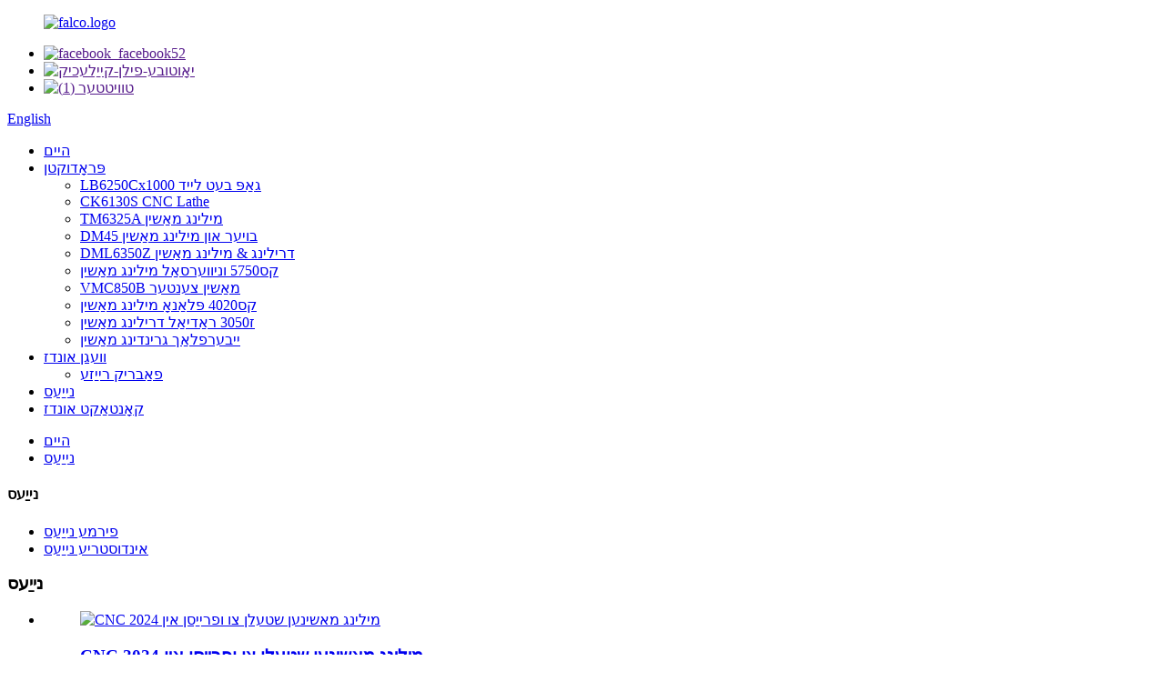

--- FILE ---
content_type: text/html
request_url: http://yi.falcomt.com/news/page/2/
body_size: 13599
content:
<!DOCTYPE html> <html dir="ltr" lang="yi"> <head> <meta charset="UTF-8"/> <!-- Google Tag Manager --> <script>(function(w,d,s,l,i){w[l]=w[l]||[];w[l].push({'gtm.start':
new Date().getTime(),event:'gtm.js'});var f=d.getElementsByTagName(s)[0],
j=d.createElement(s),dl=l!='dataLayer'?'&l='+l:'';j.async=true;j.src=
'https://www.googletagmanager.com/gtm.js?id='+i+dl;f.parentNode.insertBefore(j,f);
})(window,document,'script','dataLayer','GTM-KM3LJ2N');</script> <!-- End Google Tag Manager --> <meta http-equiv="Content-Type" content="text/html; charset=UTF-8" />    <title>- טייל 2</title> <meta name="viewport" content="width=device-width,initial-scale=1,minimum-scale=1,maximum-scale=1,user-scalable=no"> <link rel="apple-touch-icon-precomposed" href=""> <meta name="format-detection" content="telephone=no"> <meta name="apple-mobile-web-app-capable" content="yes"> <meta name="apple-mobile-web-app-status-bar-style" content="black"> <link href="//cdn.globalso.com/falcomt/style/global/style.css" rel="stylesheet" onload="this.onload=null;this.rel='stylesheet'"> <link href="//cdn.globalso.com/falcomt/style/public/public.css" rel="stylesheet" onload="this.onload=null;this.rel='stylesheet'"> <script type="text/javascript" src="//cdn.globalso.com/falcomt/style/global/js/jquery.min.js"></script>  <link rel="shortcut icon" href="https://cdn.globalso.com/falcomt/logo.png" /> <meta name="keywords" itemprop="keywords" content="קנק מילינג מאשינען, די מאַנופאַקטורינג אינדוסטריע, פאַקטיש-צייט מאָניטאָרינג" />  <link rel="canonical" href="https://www.falcomt.com/news/page/2/" /> <link href="//cdn.globalso.com/hide_search.css" rel="stylesheet"/><link href="//www.falcomt.com/style/yi.html.css" rel="stylesheet"/><link rel="alternate" hreflang="yi" href="http://yi.falcomt.com/" /></head> <body> <!-- Google Tag Manager (noscript) --> <noscript><iframe src="https://www.googletagmanager.com/ns.html?id=GTM-KM3LJ2N" height="0" width="0" style="display:none;visibility:hidden"></iframe></noscript> <!-- End Google Tag Manager (noscript) --> <div class="container"> <header class="web_head">     <div class="head_layer">       <div class="layout">                  <div class="head_top_self">             <figure class="logo"><a href="/">                                 <img src="https://cdn.globalso.com/falcomt/logo.png" alt="falco.logo">                 </a>             </figure>             <div class="head_right">                 <!-- <b id="btn-search" class="btn--search"></b>-->                <ul class="header_sns">                              <li><a target="_blank" href=""><img src="https://cdn.globalso.com/falcomt/facebook_facebook52.png" alt="facebook_facebook52"></a></li>                         <li><a target="_blank" href=""><img src="https://cdn.globalso.com/falcomt/youtube-fill-round.png" alt="יאָוטובע-פילן-קייַלעכיק"></a></li>                         <li><a target="_blank" href=""><img src="https://cdn.globalso.com/falcomt/twitter-1.png" alt="טוויטטער (1)"></a></li>                           </ul>                 <div class="change-language ensemble">   <div class="change-language-info">     <div class="change-language-title medium-title">        <div class="language-flag language-flag-en"><a href="https://www.falcomt.com/"><b class="country-flag"></b><span>English</span> </a></div>        <b class="language-icon"></b>      </div> 	<div class="change-language-cont sub-content">         <div class="empty"></div>     </div>   </div> </div> <!--theme262-->            </div>                      </div>                  <div class="nav_box">             <nav class="nav_wrap">                 <ul class="head_nav">                     <li><a href="/">היים</a></li> <li><a href="/products/">פּראָדוקטן</a> <ul class="sub-menu"> 	<li><a href="/lb6250cx1000-gap-bed-lathe/">LB6250Cx1000 גאַפּ בעט לייד</a></li> 	<li><a href="/ck6130s-cnc-lathe/">CK6130S CNC Lathe</a></li> 	<li><a href="/tm6325a-milling-machine/">TM6325A מילינג מאַשין</a></li> 	<li><a href="/dm45-drill-and-milling-machine/">DM45 בויער און מילינג מאַשין</a></li> 	<li><a href="/dml6350z-drilling-milling-machine/">DML6350Z דרילינג &amp; מילינג מאַשין</a></li> 	<li><a href="/x5750-universal-milling-machine/">קס5750 וניווערסאַל מילינג מאַשין</a></li> 	<li><a href="/vmc850b-machine-center/">VMC850B מאַשין צענטער</a></li> 	<li><a href="/x4020-plano-milling-machine/">קס4020 פּלאַנאָ מילינג מאַשין</a></li> 	<li><a href="/z3050-radial-drilling-machine/">ז3050 ראַדיאַל דרילינג מאַשין</a></li> 	<li><a href="/surface-grinding-machine/">ייבערפלאַך גרינדינג מאַשין</a></li> </ul> </li> <li><a href="/about-us/">וועגן אונדז</a> <ul class="sub-menu"> 	<li><a href="/factory-tour/">פאַבריק רייַזע</a></li> </ul> </li> <li><a href="/news/">נייַעס</a></li> <li><a href="/contact-us/">קאָנטאַקט אונדז</a></li>                 </ul>                 <div class="head_right nav_head_right">                      <b id="btn-search" class="btn--search"></b>                 </div> 	        </nav>         </div>                   		<!--<i class="head_left_bg"></i>         <i class="head_right_bg"></i>-->                 </div>     </div>       </header><div class="path_bar">     <div class="layout">       <ul>        <li> <a itemprop="breadcrumb" href="/">היים</a></li><li> <a href="#">נייַעס</a></li>       </ul>     </div>   </div> <section class="web_main page_main">   <div class="layout">     <aside class="aside">   <section class="aside-wrap">     <section class="side-widget">     <div class="side-tit-bar">       <h4 class="side-tit">נייַעס</h4>     </div>     <ul class="side-cate">       <li><a href="/news_catalog/company-news/">פירמע נייַעס</a></li> <li><a href="/news_catalog/industry-news/">אינדוסטריע נייַעס</a></li>     </ul>   </section>      </section> </aside>    <section class="main">       <div class="blog_list">         <h1 class="page_title">נייַעס</h1>         <ul>                     <li class="blog-item">             <figure class="item-wrap">                             <a class="item-img" href="/news/cnc-milling-machines-set-to-explode-in-2024/"><img class="blog-img" src="https://cdn.globalso.com/falcomt/CNC-Milling-machine.png" alt="CNC מילינג מאשינען שטעלן צו ופרייַסן אין 2024"></a>                             <figcaption class="item-info">                 <h3 class="item-title"><a href="/news/cnc-milling-machines-set-to-explode-in-2024/">CNC מילינג מאשינען שטעלן צו ופרייַסן אין 2024</a></h3>                 <time>דורך אַדמין אויף 24-01-19</time>                 <div class="item-detail">אין די מאַנופאַקטורינג אינדוסטריע, די אַנטוויקלונג פּראַספּעקס פון CNC (קאָמפּיוטער נומעריקאַל קאָנטראָל) מילינג מאשינען אין 2024 זענען זייער פּראַמאַסינג. מיט טעקנאַלאַדזשיקאַל אַדוואַנסיז און ינקריסינג פאָדערונג פֿאַר פּינטלעכקייַט ינזשעניעריע, די CNC מילינג מאַשין מאַרק איז געריכט צו וואַקסן ...</div>                 <a href="/news/cnc-milling-machines-set-to-explode-in-2024/" class="item-more">לייענען מער</a> </figcaption>             </figure>           </li>                     <li class="blog-item">             <figure class="item-wrap">                             <a class="item-img" href="/news/advances-in-milling-machine-technology-drive-global-innovation/"><img class="blog-img" src="https://cdn.globalso.com/falcomt/milling-machine.png" alt="אַדוואַנסאַז אין מילינג מאַשין טעכנאָלאָגיע פירן צו גלאבאלע כידעש"></a>                             <figcaption class="item-info">                 <h3 class="item-title"><a href="/news/advances-in-milling-machine-technology-drive-global-innovation/">אַדוואַנסאַז אין מילינג מאַשין טעכנאָלאָגיע פירן צו גלאבאלע כידעש</a></h3>                 <time>דורך אַדמין אויף 23-12-06</time>                 <div class="item-detail">די מילינג מאַשין אינדוסטריע איז יקספּיריאַנסינג אַ כוואַליע פון ​​טעקנאַלאַדזשיקאַל אַדוואַנטידזשיז אין שטוב און אין אויסלאנד, פורעמונג די צוקונפֿט פון פּינטלעכקייַט מאַשינינג און מאַנופאַקטורינג פּראַסעסאַז. ווי די פאָדערונג פֿאַר גרעסערע עפעקטיווקייַט, פּינטלעכקייַט און בייגיקייַט האלט צו וואַקסן אין פאַרשידענע ינדאַסטרי סעקטאָרס, מילינג מ ...</div>                 <a href="/news/advances-in-milling-machine-technology-drive-global-innovation/" class="item-more">לייענען מער</a> </figcaption>             </figure>           </li>                     <li class="blog-item">             <figure class="item-wrap">                             <a class="item-img" href="/news/machine-tool-manufacturing-exploring-overseas-growth-opportunities/"><img class="blog-img" src="https://cdn.globalso.com/falcomt/machine-tool-building.png" alt="מאַנופאַקטורינג מאַשין מכשירים: ויספאָרשן אָווערסעאַס גראָוט אַפּערטונאַטיז"></a>                             <figcaption class="item-info">                 <h3 class="item-title"><a href="/news/machine-tool-manufacturing-exploring-overseas-growth-opportunities/">מאַנופאַקטורינג מאַשין מכשירים: ויספאָרשן אָווערסעאַס גראָוט אַפּערטונאַטיז</a></h3>                 <time>דורך אַדמין אויף 23-12-06</time>                 <div class="item-detail">דער פאָקוס פון מאַנופאַקטורינג מאַשין מכשירים איז שיפטינג צו מעייווער - לייאַם מארקפלעצער ווי מאַניאַפאַקטשערערז זוכן צו קאַפּיטאַלייז די גראָוינג גלאבאלע פאָדערונג פֿאַר אַוואַנסירטע פּינטלעכקייַט פּלאַן ויסריכט. ווי די גלאבאלע מאַנופאַקטורינג לאַנדשאַפט יוואַלווז, פאַרשידן ינדאַסטריז ינקריסינגלי אַדאַפּט אָטאַמיישאַן אַ ...</div>                 <a href="/news/machine-tool-manufacturing-exploring-overseas-growth-opportunities/" class="item-more">לייענען מער</a> </figcaption>             </figure>           </li>                     <li class="blog-item">             <figure class="item-wrap">                             <a class="item-img" href="/news/c6240c-gap-bed-manual-lathe-unlocking-the-future-of-metal-turning/"><img class="blog-img" src="https://cdn.globalso.com/falcomt/C6240C-gap-bed-manual-lathe2.png" alt="C6240C גאַפּ בעט מאַנואַל לייד: אַנלאַקינג די צוקונפֿט פון מעטאַל טורנינג"></a>                             <figcaption class="item-info">                 <h3 class="item-title"><a href="/news/c6240c-gap-bed-manual-lathe-unlocking-the-future-of-metal-turning/">C6240C גאַפּ בעט מאַנואַל לייד: אַנלאַקינג די צוקונפֿט פון מעטאַל טורנינג</a></h3>                 <time>דורך אַדמין אויף 23-11-07</time>                 <div class="item-detail">באַקענען: די C6240C רעשוס בעט מאַנואַל לייד איז געווארן אַ שפּיל טשאַנגער אין מעטאַל טורנינג, עפן אַרויף נייַ כערייזאַנז אין פּינטלעכקייַט מאַשינינג און מאַנופאַקטורינג. מיט זיין אַוואַנסירטע פֿעיִקייטן און קייפּאַבילאַטיז, דעם מעטאַל לייד הבטחות צו רעוואַלושאַנייז די אינדוסטריע, ינקריסינג ...</div>                 <a href="/news/c6240c-gap-bed-manual-lathe-unlocking-the-future-of-metal-turning/" class="item-more">לייענען מער</a> </figcaption>             </figure>           </li>                     <li class="blog-item">             <figure class="item-wrap">                             <a class="item-img" href="/news/radial-drilling-machine-gains-momentum-as-vital-tool-in-manufacturing-industry/"><img class="blog-img" src="https://cdn.globalso.com/falcomt/radial-drilling-machine.png" alt="ראַדיאַל דרילינג מאַשין גיינז מאָמענטום ווי וויטאַל געצייַג אין מאַנופאַקטורינג אינדוסטריע"></a>                             <figcaption class="item-info">                 <h3 class="item-title"><a href="/news/radial-drilling-machine-gains-momentum-as-vital-tool-in-manufacturing-industry/">ראַדיאַל דרילינג מאַשין גיינז מאָמענטום ווי וויטאַל געצייַג אין מאַנופאַקטורינג אינדוסטריע</a></h3>                 <time>דורך אַדמין אויף 23-11-04</time>                 <div class="item-detail">אין די טאָמיד-גראָוינג וועלט פון ינדאַסטריאַל מאַנופאַקטורינג, די פּאָפּולאַריטעט פון ריידיאַל דרילינג מאשינען האלט צו שוועבן. באַוווסט פֿאַר זייער ווערסאַטילאַטי, פּינטלעכקייַט און עפעקטיווקייַט, די שטאַרק מאשינען האָבן ווערן ינדיספּענסאַבאַל מכשירים אין ינדאַסטריז ריינדזשינג פון קאַנסטראַקשאַן צו ...</div>                 <a href="/news/radial-drilling-machine-gains-momentum-as-vital-tool-in-manufacturing-industry/" class="item-more">לייענען מער</a> </figcaption>             </figure>           </li>                     <li class="blog-item">             <figure class="item-wrap">                             <a class="item-img" href="/news/policy-power-boosts-the-development-of-milling-machines/"><img class="blog-img" src="https://cdn.globalso.com/falcomt/Milling-Machine.png" alt="פּאָליטיק מאַכט בוסט די אַנטוויקלונג פון מילינג מאַשינז"></a>                             <figcaption class="item-info">                 <h3 class="item-title"><a href="/news/policy-power-boosts-the-development-of-milling-machines/">פּאָליטיק מאַכט בוסט די אַנטוויקלונג פון מילינג מאַשינז</a></h3>                 <time>דורך אַדמין אויף 23-10-27</time>                 <div class="item-detail">מילינג מאַשינז האָבן ווערן ינדיספּענסאַבאַל מכשירים אין פאַרשידן ינדאַסטריז, פאַסילאַטייטינג פּינטלעכקייַט מאַשינינג און מאַסע פּראָדוקציע. די מערקווירדיק אַנטוויקלונג פון די מאשינען איז ענג לינגקט צו די פּראַל פון דינער און פרעמד פּאַלאַסיז וואָס האָבן געשפילט אַ באַשטימענדיק ראָלע אין ...</div>                 <a href="/news/policy-power-boosts-the-development-of-milling-machines/" class="item-more">לייענען מער</a> </figcaption>             </figure>           </li>                     <li class="blog-item">             <figure class="item-wrap">                             <a class="item-img" href="/news/precision-and-efficiency-the-important-role-of-choosing-the-right-drilling-and-milling-machine/"><img class="blog-img" src="https://cdn.globalso.com/falcomt/Drilling-and-Milling-Machine.png" alt="פּינטלעכקייַט און עפיקאַסי: די וויכטיק ראָלע פון ​​טשוזינג די רעכט דרילינג און מילינג מאַשין"></a>                             <figcaption class="item-info">                 <h3 class="item-title"><a href="/news/precision-and-efficiency-the-important-role-of-choosing-the-right-drilling-and-milling-machine/">פּינטלעכקייַט און עפיקאַסי: די וויכטיק ראָלע פון ​​טשוזינג די רעכט דרילינג און מילינג מאַשין</a></h3>                 <time>דורך אַדמין אויף 23-10-21</time>                 <div class="item-detail">אין הייַנט ס קאַמפּעטיטיוו ינדאַסטרי לאַנדשאַפט, פּינטלעכקייַט און עפעקטיווקייַט זענען קריטיש. טשאָאָסינג די רעכט דרילינג און מילינג מאַשין פיעסעס אַ וויטאַל ראָלע אין באַגעגעניש די באדערפענישן. צי עס איז מאַנופאַקטורינג, קאַנסטראַקשאַן אָדער קיין אנדערע אינדוסטריע וואָס ריקווייערז מאַשינינג אַפּעריישאַנז, טשוזינג די רעכט ...</div>                 <a href="/news/precision-and-efficiency-the-important-role-of-choosing-the-right-drilling-and-milling-machine/" class="item-more">לייענען מער</a> </figcaption>             </figure>           </li>                     <li class="blog-item">             <figure class="item-wrap">                             <a class="item-img" href="/news/advanced-drilling-technology-the-future-of-variable-frequency-radial-drilling-machines/"><img class="blog-img" src="https://cdn.globalso.com/falcomt/Frequency-Conversion-radial-drilling-machine1.png" alt="אַוואַנסירטע דרילינג טעכנאָלאָגיע: די צוקונפֿט פון ריידיאַל דרילינג מאַשינז מיט וועריאַבאַל אָפטקייַט"></a>                             <figcaption class="item-info">                 <h3 class="item-title"><a href="/news/advanced-drilling-technology-the-future-of-variable-frequency-radial-drilling-machines/">אַוואַנסירטע דרילינג טעכנאָלאָגיע: די צוקונפֿט פון ריידיאַל דרילינג מאַשינז מיט וועריאַבאַל אָפטקייַט</a></h3>                 <time>דורך אַדמין אויף 23-10-09</time>                 <div class="item-detail">אין די יוואַלווינג מאַנופאַקטורינג לאַנדשאַפט, די אַנטוויקלונג פון נייַע טעקנאַלאַדזשיז העלפּס פאָר פּראָגרעס און פאַרגרעסערן פּראָודאַקטיוויטי. ריידיאַל דרילינג מאשינען מיט וועריאַבאַל אָפטקייַט זענען געריכט צו שפּילן אַ שליסל ראָלע אין דער צוקונפֿט פון דרילינג און זייער העכער פֿעיִקייטן און קייפּאַבילאַטיז ...</div>                 <a href="/news/advanced-drilling-technology-the-future-of-variable-frequency-radial-drilling-machines/" class="item-more">לייענען מער</a> </figcaption>             </figure>           </li>                     <li class="blog-item">             <figure class="item-wrap">                             <a class="item-img" href="/news/surface-grinder-a-revolution-in-precision-manufacturing/"><img class="blog-img" src="https://cdn.globalso.com/falcomt/Surface-Grinding-Machine1.png" alt="ייבערפלאַך מילכל: א רעוואלוציע אין פּרעסיסיאָן מאַנופאַקטורינג"></a>                             <figcaption class="item-info">                 <h3 class="item-title"><a href="/news/surface-grinder-a-revolution-in-precision-manufacturing/">ייבערפלאַך מילכל: א רעוואלוציע אין פּרעסיסיאָן מאַנופאַקטורינג</a></h3>                 <time>דורך אַדמין אויף 23-10-09</time>                 <div class="item-detail">פּרעסיסיאָן מאַנופאַקטורינג פיעסעס אַ וויטאַל ראָלע אין פילע ינדאַסטריז, און די אַנטוויקלונג פון ייבערפלאַך גרינדינג מאַשין איז באַשטימט צו רעוואַלושאַנייז דעם אינדוסטריע. די ייבערפלאַך גרינדינג מאַשין איז ביכולת צו צושטעלן העכער פּינטלעכקייַט און אַקיעראַסי, טשאַנגינג די פּנים פון מאַנופאַקטורינג פּר ...</div>                 <a href="/news/surface-grinder-a-revolution-in-precision-manufacturing/" class="item-more">לייענען מער</a> </figcaption>             </figure>           </li>                     <li class="blog-item">             <figure class="item-wrap">                             <a class="item-img" href="/news/high-demand-drives-growth-surface-grinding-machine-market-is-set-to-boom-2/"><img class="blog-img" src="https://cdn.globalso.com/falcomt/Surface-Grinding-Machine.png" alt="הויך פאָדערונג דרייווז וווּקס: ייבערפלאַך גרינדינג מאַשין מאַרקעט איז באַשטימט צו בום"></a>                             <figcaption class="item-info">                 <h3 class="item-title"><a href="/news/high-demand-drives-growth-surface-grinding-machine-market-is-set-to-boom-2/">הויך פאָדערונג דרייווז וווּקס: ייבערפלאַך גרינדינג מאַשין מאַרקעט איז באַשטימט צו בום</a></h3>                 <time>דורך אַדמין אויף 23-09-28</time>                 <div class="item-detail">מיט טעקנאַלאַדזשיקאַל אַדוואַנטידזשיז און רייזינג פאָדערונג פֿאַר פּינטלעכקייַט מאַשינינג אין פאַרשידן ינדאַסטריז, די ייבערפלאַך גרינדינג מאַשין מאַרק איז באַשטימט צו זיין עדות צו ימפּרעסיוו וווּקס אין די קומענדיק יאָרן. די מאשינען שפּילן אַ וויטאַל ראָלע אין דערגרייכן העכער ייבערפלאַך ענדיקן, דימענשאַנאַל אַקיעראַסי און פלאַטנאַס ...</div>                 <a href="/news/high-demand-drives-growth-surface-grinding-machine-market-is-set-to-boom-2/" class="item-more">לייענען מער</a> </figcaption>             </figure>           </li>                     <li class="blog-item">             <figure class="item-wrap">                             <a class="item-img" href="/news/unleashing-enhanced-performance-introducing-the-vmc850b-cnc-milling-machine/"><img class="blog-img" src="https://cdn.globalso.com/falcomt/VMC850B-CNC-Milling-machine1.png" alt="אַנלישינג ימפּרוווד פאָרשטעלונג: ינטראָודוסינג די VMC850B CNC Milling Machine"></a>                             <figcaption class="item-info">                 <h3 class="item-title"><a href="/news/unleashing-enhanced-performance-introducing-the-vmc850b-cnc-milling-machine/">אַנלישינג ימפּרוווד פאָרשטעלונג: ינטראָודוסינג די VMC850B CNC Milling Machine</a></h3>                 <time>דורך אַדמין אויף 23-09-25</time>                 <div class="item-detail">די VMC850B CNC מילינג מאַשין רייזאַז ינדאַסטרי סטאַנדאַרדס מיט זיין ינאַווייטיוו פּלאַן פֿעיִקייטן און רעוואַלושאַנייזיז פּינטלעכקייַט מאַשינינג. כאַרנאַסינג די מאַכט פון 3D-CAD און ענדלעך עלעמענט אַנאַליסיס, דעם קאַטינג-ברעג מאַשין געצייַג האט אַ העכסט שטרענג סטרוקטור וואָס ינשורז אַנפּאַ ...</div>                 <a href="/news/unleashing-enhanced-performance-introducing-the-vmc850b-cnc-milling-machine/" class="item-more">לייענען מער</a> </figcaption>             </figure>           </li>                     <li class="blog-item">             <figure class="item-wrap">                             <a class="item-img" href="/news/decoding-accuracy-choosing-the-perfect-milling-machine-for-your-industrial-needs/"><img class="blog-img" src="https://cdn.globalso.com/falcomt/X5750-ram-type-universal-milling-machine1.png" alt="דיקאָודינג אַקיעראַסי: טשאָאָסינג די שליימעסדיק מילינג מאַשין פֿאַר דיין ינדאַסטרי נידז"></a>                             <figcaption class="item-info">                 <h3 class="item-title"><a href="/news/decoding-accuracy-choosing-the-perfect-milling-machine-for-your-industrial-needs/">דיקאָודינג אַקיעראַסי: טשאָאָסינג די שליימעסדיק מילינג מאַשין פֿאַר דיין ינדאַסטרי נידז</a></h3>                 <time>דורך אַדמין אויף 23-09-19</time>                 <div class="item-detail">אין הייַנט ס ראַפּאַדלי יוואַלווינג מאַנופאַקטורינג אינדוסטריע, מילינג מאַשינז ווערן ינקריסינגלי וויכטיק פֿאַר פּינטלעכקייַט קאַטינג און פאָרמינג אַפּעריישאַנז. צי איר האָבן אַ קליין קראָם אָדער אַ גרויס אינדוסטריעלע פאַבריק, די ברירה פון די רעכט מילינג מאַשין מאָדעל קענען זיין באטייטיק ...</div>                 <a href="/news/decoding-accuracy-choosing-the-perfect-milling-machine-for-your-industrial-needs/" class="item-more">לייענען מער</a> </figcaption>             </figure>           </li>                   </ul>         <div class="page_bar">         <div class="pages"><a href='/news/' class='extend' title='The First Page'><<</a><a href="/news/" > &lt;פרייַערדיק</a><a href='/news/'>1</a><a href='/news/page/2/' class='current'>2</a><a href='/news/page/3/'>3</a><a href='/news/page/4/'>4</a><a href="/news/page/3/" >ווייַטער &gt;</a><a href='/news/page/4/' class='extend' title='The Last Page'>>></a> <span class='current2'>בלאַט 2 / 4</span></div>       </div>       </div>            </section>   </div> </section>   <footer class="web_footer">     <section class="foot_service">       <div class="layout">    <div class="foot_items"> 		  <nav class="foot_item foot_item_nav wow fadeInLeftA" data-wow-delay=".1s" data-wow-duration=".8s">             <div class="foot_item_hd">               <h2 class="title">אינפֿאָרמאַציע</h2>             </div>             <div class="foot_item_bd">               <ul class="foot_txt_list">               <li><a href="/">היים</a></li> <li><a href="/products/">פּראָדוקטן</a></li> <li><a href="/about-us/">וועגן אונדז</a></li> <li><a href="/contact-us/">קאָנטאַקט אונדז</a></li>               </ul>             </div>           </nav> 	     <nav class="foot_item foot_item_contac wow fadeInLeftA" data-wow-delay=".1s" data-wow-duration=".8s">             <div class="foot_item_hd">               <h2 class="title">קאָנטאַקט אונדז</h2>             </div>             <div class="foot_item_bd">               <address class="foot_contact_list">                 <ul>                   <li class="contact_item">                    <div class="contact_txt">                      <div class="item_val">  <p class="item_val">בילדינג 4, נאָ.1 גאָנגדזשיאַן מזרח ראָוד, טשאַנגזשאָו הויך-טעק זאָנע ינדוסטריאַל פּאַרק, דאַפענג דיסטריקט, יאַנטשענג סיטי, דזשיאַנגסו פּראַווינס, טשיינאַ</p></div>                   </div>                   </li>                   <li class="contact_item">                    <div class="contact_txt">                      <span class="contact_label">רופן אונדז איצט:</span>                      <div class="item_val">                                                     <p class="item_val">+86-513-81105903</p>                          </div>                   </div>                   </li>                   <li class="contact_item">                    <div class="contact_txt">                      <div class="item_val">                     <p class="item_val"><a href="mailto:sales1@falcomt.com" >Email: sales1@falcomt.com</a></p></div>                   </div>                   </li>                 </ul>               </address>             </div>           </nav> 		 <nav class="foot_item foot_item_follow wow fadeInLeftA" data-wow-delay=".1s" data-wow-duration=".8s">             <div class="foot_item_hd">               <h2 class="title">גיי יו</h2>             </div>             <div class="foot_item_bd">               <div class="company_subscribe">                 <div class="learn_more">                   <a class="button" href="javascript:">אָנפרעג איצט</a>                 </div>               </div>               <ul class="foot_sns">                              <li><a target="_blank" href=""><img src="https://cdn.globalso.com/falcomt/ia_800000034.png" alt="Facebook"></a></li>                         <li><a target="_blank" href=""><img src="https://cdn.globalso.com/falcomt/ia_800000035.png" alt="טוויטער"></a></li>                         <li><a target="_blank" href=""><img src="https://cdn.globalso.com/falcomt/ia_800000036.png" alt="פאַלקאָ מאַשינערי"></a></li>                         <li><a target="_blank" href=""><img src="https://cdn.globalso.com/falcomt/ia_800000037.png" alt="ins"></a></li>                         <li><a target="_blank" href=""><img src="https://cdn.globalso.com/falcomt/ia_800000038.png" alt="יאָוטובע"></a></li>                           </ul>             </div>                       </nav>         </div>        </div>     </section> 	 	  	      <section class="foot_bar wow fadeInUpA" data-wow-delay=".1s" data-wow-duration=".8s">       <div class="layout">         <div class="copyright">© קאַפּירייט - 2020-2022: כל הזכויות שמורות.<!--        <script type="text/javascript" src="//www.globalso.site/livechat.js"></script>-->         <a href="/featured/" class="footer_a">הייס פּראָדוקטן</a> - <a href="/sitemap.xml" class="footer_a">סיטעמאַפּ</a> - <a href="/" class="footer_a">AMP מאָביל</a> <br><a href='/portable-milling-machine/' title='Portable Milling Machine'>פּאָרטאַטיוו מילינג מאַשין</a>,  <a href='/milling-machine-vertical/' title='Milling Machine Vertical'>מילינג מאַשין ווערטיקאַל</a>,  <a href='/manual-lathe-machine/' title='Manual Lathe  Machine'>מאַנואַל לאַטהע מאַשין</a>,  <a href='/china-cnc-lathe-machine/' title='China Cnc Lathe Machine'>טשיינאַ קנק לייט מאַשין</a>,  <a href='/turret-milling-machine/' title='Turret  Milling Machine'>טערט מילינג מאַשין</a>,  <a href='/cnc-machine-milling/' title='Cnc Machine Milling'>קנק מאַשין מילינג</a>,          </div>       </div>     </section>   </footer> <aside class="scrollsidebar" id="scrollsidebar">   <div class="side_content">     <div class="side_list">       <header class="hd"><img src="//cdn.globalso.com/title_pic.png" alt="אָנליין אינפֿאָרמאַציע"/></header>       <div class="cont">         <li><a class="email" href="javascript:" onclick="showMsgPop();">שיקן בליצפּאָסט</a></li>                                       </div>                   <div class="side_title"><a  class="close_btn"><span>x</span></a></div>     </div>   </div>   <div class="show_btn"></div> </aside> <div class="inquiry-pop-bd">   <div class="inquiry-pop"> <i class="ico-close-pop" onclick="hideMsgPop();"></i>      <script type="text/javascript" src="//www.globalso.site/form.js"></script>    </div> </div> </div> <div class="web-search"> <b id="btn-search-close" class="btn--search-close"></b>   <div style=" width:100%">     <div class="head-search">       <form  action="/search.php" method="get">         <input class="search-ipt" name="s" placeholder="Start Typing..." />         <input class="search-btn" type="submit" value="" /> 		<input type="hidden" name="cat" value="490"/>         <span class="search-attr">דריקן אַרייַן צו זוכן אָדער ESC צו פאַרמאַכן</span>       </form>     </div>   </div> </div>  <script type="text/javascript" src="//cdn.globalso.com/falcomt/style/global/js/common.js"></script> <script type="text/javascript" src="//cdn.globalso.com/falcomt/style/public/public.js"></script>  <!--[if lt IE 9]> <script src="https://www.falcomt.com/style/global/js/html5.js"></script> <![endif]--> <script type="text/javascript">

if(typeof jQuery == 'undefined' || typeof jQuery.fn.on == 'undefined') {
	document.write('<script src="https://www.falcomt.com/wp-content/plugins/bb-plugin/js/jquery.js"><\/script>');
	document.write('<script src="https://www.falcomt.com/wp-content/plugins/bb-plugin/js/jquery.migrate.min.js"><\/script>');
}

</script><ul class="prisna-wp-translate-seo" id="prisna-translator-seo"><li class="language-flag language-flag-en"><a href="https://www.falcomt.com/news/page/2/" title="English" target="_blank"><b class="country-flag"></b><span>English</span></a></li><li class="language-flag language-flag-fr"><a href="http://fr.falcomt.com/news/page/2/" title="French" target="_blank"><b class="country-flag"></b><span>French</span></a></li><li class="language-flag language-flag-de"><a href="http://de.falcomt.com/news/page/2/" title="German" target="_blank"><b class="country-flag"></b><span>German</span></a></li><li class="language-flag language-flag-pt"><a href="http://pt.falcomt.com/news/page/2/" title="Portuguese" target="_blank"><b class="country-flag"></b><span>Portuguese</span></a></li><li class="language-flag language-flag-es"><a href="http://es.falcomt.com/news/page/2/" title="Spanish" target="_blank"><b class="country-flag"></b><span>Spanish</span></a></li><li class="language-flag language-flag-ru"><a href="http://ru.falcomt.com/news/page/2/" title="Russian" target="_blank"><b class="country-flag"></b><span>Russian</span></a></li><li class="language-flag language-flag-ja"><a href="http://ja.falcomt.com/news/page/2/" title="Japanese" target="_blank"><b class="country-flag"></b><span>Japanese</span></a></li><li class="language-flag language-flag-ko"><a href="http://ko.falcomt.com/news/page/2/" title="Korean" target="_blank"><b class="country-flag"></b><span>Korean</span></a></li><li class="language-flag language-flag-ar"><a href="http://ar.falcomt.com/news/page/2/" title="Arabic" target="_blank"><b class="country-flag"></b><span>Arabic</span></a></li><li class="language-flag language-flag-ga"><a href="http://ga.falcomt.com/news/page/2/" title="Irish" target="_blank"><b class="country-flag"></b><span>Irish</span></a></li><li class="language-flag language-flag-el"><a href="http://el.falcomt.com/news/page/2/" title="Greek" target="_blank"><b class="country-flag"></b><span>Greek</span></a></li><li class="language-flag language-flag-tr"><a href="http://tr.falcomt.com/news/page/2/" title="Turkish" target="_blank"><b class="country-flag"></b><span>Turkish</span></a></li><li class="language-flag language-flag-it"><a href="http://it.falcomt.com/news/page/2/" title="Italian" target="_blank"><b class="country-flag"></b><span>Italian</span></a></li><li class="language-flag language-flag-da"><a href="http://da.falcomt.com/news/page/2/" title="Danish" target="_blank"><b class="country-flag"></b><span>Danish</span></a></li><li class="language-flag language-flag-ro"><a href="http://ro.falcomt.com/news/page/2/" title="Romanian" target="_blank"><b class="country-flag"></b><span>Romanian</span></a></li><li class="language-flag language-flag-id"><a href="http://id.falcomt.com/news/page/2/" title="Indonesian" target="_blank"><b class="country-flag"></b><span>Indonesian</span></a></li><li class="language-flag language-flag-cs"><a href="http://cs.falcomt.com/news/page/2/" title="Czech" target="_blank"><b class="country-flag"></b><span>Czech</span></a></li><li class="language-flag language-flag-af"><a href="http://af.falcomt.com/news/page/2/" title="Afrikaans" target="_blank"><b class="country-flag"></b><span>Afrikaans</span></a></li><li class="language-flag language-flag-sv"><a href="http://sv.falcomt.com/news/page/2/" title="Swedish" target="_blank"><b class="country-flag"></b><span>Swedish</span></a></li><li class="language-flag language-flag-pl"><a href="http://pl.falcomt.com/news/page/2/" title="Polish" target="_blank"><b class="country-flag"></b><span>Polish</span></a></li><li class="language-flag language-flag-eu"><a href="http://eu.falcomt.com/news/page/2/" title="Basque" target="_blank"><b class="country-flag"></b><span>Basque</span></a></li><li class="language-flag language-flag-ca"><a href="http://ca.falcomt.com/news/page/2/" title="Catalan" target="_blank"><b class="country-flag"></b><span>Catalan</span></a></li><li class="language-flag language-flag-eo"><a href="http://eo.falcomt.com/news/page/2/" title="Esperanto" target="_blank"><b class="country-flag"></b><span>Esperanto</span></a></li><li class="language-flag language-flag-hi"><a href="http://hi.falcomt.com/news/page/2/" title="Hindi" target="_blank"><b class="country-flag"></b><span>Hindi</span></a></li><li class="language-flag language-flag-lo"><a href="http://lo.falcomt.com/news/page/2/" title="Lao" target="_blank"><b class="country-flag"></b><span>Lao</span></a></li><li class="language-flag language-flag-sq"><a href="http://sq.falcomt.com/news/page/2/" title="Albanian" target="_blank"><b class="country-flag"></b><span>Albanian</span></a></li><li class="language-flag language-flag-am"><a href="http://am.falcomt.com/news/page/2/" title="Amharic" target="_blank"><b class="country-flag"></b><span>Amharic</span></a></li><li class="language-flag language-flag-hy"><a href="http://hy.falcomt.com/news/page/2/" title="Armenian" target="_blank"><b class="country-flag"></b><span>Armenian</span></a></li><li class="language-flag language-flag-az"><a href="http://az.falcomt.com/news/page/2/" title="Azerbaijani" target="_blank"><b class="country-flag"></b><span>Azerbaijani</span></a></li><li class="language-flag language-flag-be"><a href="http://be.falcomt.com/news/page/2/" title="Belarusian" target="_blank"><b class="country-flag"></b><span>Belarusian</span></a></li><li class="language-flag language-flag-bn"><a href="http://bn.falcomt.com/news/page/2/" title="Bengali" target="_blank"><b class="country-flag"></b><span>Bengali</span></a></li><li class="language-flag language-flag-bs"><a href="http://bs.falcomt.com/news/page/2/" title="Bosnian" target="_blank"><b class="country-flag"></b><span>Bosnian</span></a></li><li class="language-flag language-flag-bg"><a href="http://bg.falcomt.com/news/page/2/" title="Bulgarian" target="_blank"><b class="country-flag"></b><span>Bulgarian</span></a></li><li class="language-flag language-flag-ceb"><a href="http://ceb.falcomt.com/news/page/2/" title="Cebuano" target="_blank"><b class="country-flag"></b><span>Cebuano</span></a></li><li class="language-flag language-flag-ny"><a href="http://ny.falcomt.com/news/page/2/" title="Chichewa" target="_blank"><b class="country-flag"></b><span>Chichewa</span></a></li><li class="language-flag language-flag-co"><a href="http://co.falcomt.com/news/page/2/" title="Corsican" target="_blank"><b class="country-flag"></b><span>Corsican</span></a></li><li class="language-flag language-flag-hr"><a href="http://hr.falcomt.com/news/page/2/" title="Croatian" target="_blank"><b class="country-flag"></b><span>Croatian</span></a></li><li class="language-flag language-flag-nl"><a href="http://nl.falcomt.com/news/page/2/" title="Dutch" target="_blank"><b class="country-flag"></b><span>Dutch</span></a></li><li class="language-flag language-flag-et"><a href="http://et.falcomt.com/news/page/2/" title="Estonian" target="_blank"><b class="country-flag"></b><span>Estonian</span></a></li><li class="language-flag language-flag-tl"><a href="http://tl.falcomt.com/news/page/2/" title="Filipino" target="_blank"><b class="country-flag"></b><span>Filipino</span></a></li><li class="language-flag language-flag-fi"><a href="http://fi.falcomt.com/news/page/2/" title="Finnish" target="_blank"><b class="country-flag"></b><span>Finnish</span></a></li><li class="language-flag language-flag-fy"><a href="http://fy.falcomt.com/news/page/2/" title="Frisian" target="_blank"><b class="country-flag"></b><span>Frisian</span></a></li><li class="language-flag language-flag-gl"><a href="http://gl.falcomt.com/news/page/2/" title="Galician" target="_blank"><b class="country-flag"></b><span>Galician</span></a></li><li class="language-flag language-flag-ka"><a href="http://ka.falcomt.com/news/page/2/" title="Georgian" target="_blank"><b class="country-flag"></b><span>Georgian</span></a></li><li class="language-flag language-flag-gu"><a href="http://gu.falcomt.com/news/page/2/" title="Gujarati" target="_blank"><b class="country-flag"></b><span>Gujarati</span></a></li><li class="language-flag language-flag-ht"><a href="http://ht.falcomt.com/news/page/2/" title="Haitian" target="_blank"><b class="country-flag"></b><span>Haitian</span></a></li><li class="language-flag language-flag-ha"><a href="http://ha.falcomt.com/news/page/2/" title="Hausa" target="_blank"><b class="country-flag"></b><span>Hausa</span></a></li><li class="language-flag language-flag-haw"><a href="http://haw.falcomt.com/news/page/2/" title="Hawaiian" target="_blank"><b class="country-flag"></b><span>Hawaiian</span></a></li><li class="language-flag language-flag-iw"><a href="http://iw.falcomt.com/news/page/2/" title="Hebrew" target="_blank"><b class="country-flag"></b><span>Hebrew</span></a></li><li class="language-flag language-flag-hmn"><a href="http://hmn.falcomt.com/news/page/2/" title="Hmong" target="_blank"><b class="country-flag"></b><span>Hmong</span></a></li><li class="language-flag language-flag-hu"><a href="http://hu.falcomt.com/news/page/2/" title="Hungarian" target="_blank"><b class="country-flag"></b><span>Hungarian</span></a></li><li class="language-flag language-flag-is"><a href="http://is.falcomt.com/news/page/2/" title="Icelandic" target="_blank"><b class="country-flag"></b><span>Icelandic</span></a></li><li class="language-flag language-flag-ig"><a href="http://ig.falcomt.com/news/page/2/" title="Igbo" target="_blank"><b class="country-flag"></b><span>Igbo</span></a></li><li class="language-flag language-flag-jw"><a href="http://jw.falcomt.com/news/page/2/" title="Javanese" target="_blank"><b class="country-flag"></b><span>Javanese</span></a></li><li class="language-flag language-flag-kn"><a href="http://kn.falcomt.com/news/page/2/" title="Kannada" target="_blank"><b class="country-flag"></b><span>Kannada</span></a></li><li class="language-flag language-flag-kk"><a href="http://kk.falcomt.com/news/page/2/" title="Kazakh" target="_blank"><b class="country-flag"></b><span>Kazakh</span></a></li><li class="language-flag language-flag-km"><a href="http://km.falcomt.com/news/page/2/" title="Khmer" target="_blank"><b class="country-flag"></b><span>Khmer</span></a></li><li class="language-flag language-flag-ku"><a href="http://ku.falcomt.com/news/page/2/" title="Kurdish" target="_blank"><b class="country-flag"></b><span>Kurdish</span></a></li><li class="language-flag language-flag-ky"><a href="http://ky.falcomt.com/news/page/2/" title="Kyrgyz" target="_blank"><b class="country-flag"></b><span>Kyrgyz</span></a></li><li class="language-flag language-flag-la"><a href="http://la.falcomt.com/news/page/2/" title="Latin" target="_blank"><b class="country-flag"></b><span>Latin</span></a></li><li class="language-flag language-flag-lv"><a href="http://lv.falcomt.com/news/page/2/" title="Latvian" target="_blank"><b class="country-flag"></b><span>Latvian</span></a></li><li class="language-flag language-flag-lt"><a href="http://lt.falcomt.com/news/page/2/" title="Lithuanian" target="_blank"><b class="country-flag"></b><span>Lithuanian</span></a></li><li class="language-flag language-flag-lb"><a href="http://lb.falcomt.com/news/page/2/" title="Luxembou.." target="_blank"><b class="country-flag"></b><span>Luxembou..</span></a></li><li class="language-flag language-flag-mk"><a href="http://mk.falcomt.com/news/page/2/" title="Macedonian" target="_blank"><b class="country-flag"></b><span>Macedonian</span></a></li><li class="language-flag language-flag-mg"><a href="http://mg.falcomt.com/news/page/2/" title="Malagasy" target="_blank"><b class="country-flag"></b><span>Malagasy</span></a></li><li class="language-flag language-flag-ms"><a href="http://ms.falcomt.com/news/page/2/" title="Malay" target="_blank"><b class="country-flag"></b><span>Malay</span></a></li><li class="language-flag language-flag-ml"><a href="http://ml.falcomt.com/news/page/2/" title="Malayalam" target="_blank"><b class="country-flag"></b><span>Malayalam</span></a></li><li class="language-flag language-flag-mt"><a href="http://mt.falcomt.com/news/page/2/" title="Maltese" target="_blank"><b class="country-flag"></b><span>Maltese</span></a></li><li class="language-flag language-flag-mi"><a href="http://mi.falcomt.com/news/page/2/" title="Maori" target="_blank"><b class="country-flag"></b><span>Maori</span></a></li><li class="language-flag language-flag-mr"><a href="http://mr.falcomt.com/news/page/2/" title="Marathi" target="_blank"><b class="country-flag"></b><span>Marathi</span></a></li><li class="language-flag language-flag-mn"><a href="http://mn.falcomt.com/news/page/2/" title="Mongolian" target="_blank"><b class="country-flag"></b><span>Mongolian</span></a></li><li class="language-flag language-flag-my"><a href="http://my.falcomt.com/news/page/2/" title="Burmese" target="_blank"><b class="country-flag"></b><span>Burmese</span></a></li><li class="language-flag language-flag-ne"><a href="http://ne.falcomt.com/news/page/2/" title="Nepali" target="_blank"><b class="country-flag"></b><span>Nepali</span></a></li><li class="language-flag language-flag-no"><a href="http://no.falcomt.com/news/page/2/" title="Norwegian" target="_blank"><b class="country-flag"></b><span>Norwegian</span></a></li><li class="language-flag language-flag-ps"><a href="http://ps.falcomt.com/news/page/2/" title="Pashto" target="_blank"><b class="country-flag"></b><span>Pashto</span></a></li><li class="language-flag language-flag-fa"><a href="http://fa.falcomt.com/news/page/2/" title="Persian" target="_blank"><b class="country-flag"></b><span>Persian</span></a></li><li class="language-flag language-flag-pa"><a href="http://pa.falcomt.com/news/page/2/" title="Punjabi" target="_blank"><b class="country-flag"></b><span>Punjabi</span></a></li><li class="language-flag language-flag-sr"><a href="http://sr.falcomt.com/news/page/2/" title="Serbian" target="_blank"><b class="country-flag"></b><span>Serbian</span></a></li><li class="language-flag language-flag-st"><a href="http://st.falcomt.com/news/page/2/" title="Sesotho" target="_blank"><b class="country-flag"></b><span>Sesotho</span></a></li><li class="language-flag language-flag-si"><a href="http://si.falcomt.com/news/page/2/" title="Sinhala" target="_blank"><b class="country-flag"></b><span>Sinhala</span></a></li><li class="language-flag language-flag-sk"><a href="http://sk.falcomt.com/news/page/2/" title="Slovak" target="_blank"><b class="country-flag"></b><span>Slovak</span></a></li><li class="language-flag language-flag-sl"><a href="http://sl.falcomt.com/news/page/2/" title="Slovenian" target="_blank"><b class="country-flag"></b><span>Slovenian</span></a></li><li class="language-flag language-flag-so"><a href="http://so.falcomt.com/news/page/2/" title="Somali" target="_blank"><b class="country-flag"></b><span>Somali</span></a></li><li class="language-flag language-flag-sm"><a href="http://sm.falcomt.com/news/page/2/" title="Samoan" target="_blank"><b class="country-flag"></b><span>Samoan</span></a></li><li class="language-flag language-flag-gd"><a href="http://gd.falcomt.com/news/page/2/" title="Scots Gaelic" target="_blank"><b class="country-flag"></b><span>Scots Gaelic</span></a></li><li class="language-flag language-flag-sn"><a href="http://sn.falcomt.com/news/page/2/" title="Shona" target="_blank"><b class="country-flag"></b><span>Shona</span></a></li><li class="language-flag language-flag-sd"><a href="http://sd.falcomt.com/news/page/2/" title="Sindhi" target="_blank"><b class="country-flag"></b><span>Sindhi</span></a></li><li class="language-flag language-flag-su"><a href="http://su.falcomt.com/news/page/2/" title="Sundanese" target="_blank"><b class="country-flag"></b><span>Sundanese</span></a></li><li class="language-flag language-flag-sw"><a href="http://sw.falcomt.com/news/page/2/" title="Swahili" target="_blank"><b class="country-flag"></b><span>Swahili</span></a></li><li class="language-flag language-flag-tg"><a href="http://tg.falcomt.com/news/page/2/" title="Tajik" target="_blank"><b class="country-flag"></b><span>Tajik</span></a></li><li class="language-flag language-flag-ta"><a href="http://ta.falcomt.com/news/page/2/" title="Tamil" target="_blank"><b class="country-flag"></b><span>Tamil</span></a></li><li class="language-flag language-flag-te"><a href="http://te.falcomt.com/news/page/2/" title="Telugu" target="_blank"><b class="country-flag"></b><span>Telugu</span></a></li><li class="language-flag language-flag-th"><a href="http://th.falcomt.com/news/page/2/" title="Thai" target="_blank"><b class="country-flag"></b><span>Thai</span></a></li><li class="language-flag language-flag-uk"><a href="http://uk.falcomt.com/news/page/2/" title="Ukrainian" target="_blank"><b class="country-flag"></b><span>Ukrainian</span></a></li><li class="language-flag language-flag-ur"><a href="http://ur.falcomt.com/news/page/2/" title="Urdu" target="_blank"><b class="country-flag"></b><span>Urdu</span></a></li><li class="language-flag language-flag-uz"><a href="http://uz.falcomt.com/news/page/2/" title="Uzbek" target="_blank"><b class="country-flag"></b><span>Uzbek</span></a></li><li class="language-flag language-flag-vi"><a href="http://vi.falcomt.com/news/page/2/" title="Vietnamese" target="_blank"><b class="country-flag"></b><span>Vietnamese</span></a></li><li class="language-flag language-flag-cy"><a href="http://cy.falcomt.com/news/page/2/" title="Welsh" target="_blank"><b class="country-flag"></b><span>Welsh</span></a></li><li class="language-flag language-flag-xh"><a href="http://xh.falcomt.com/news/page/2/" title="Xhosa" target="_blank"><b class="country-flag"></b><span>Xhosa</span></a></li><li class="language-flag language-flag-yi"><a href="http://yi.falcomt.com/news/page/2/" title="Yiddish" target="_blank"><b class="country-flag"></b><span>Yiddish</span></a></li><li class="language-flag language-flag-yo"><a href="http://yo.falcomt.com/news/page/2/" title="Yoruba" target="_blank"><b class="country-flag"></b><span>Yoruba</span></a></li><li class="language-flag language-flag-zu"><a href="http://zu.falcomt.com/news/page/2/" title="Zulu" target="_blank"><b class="country-flag"></b><span>Zulu</span></a></li><li class="language-flag language-flag-rw"><a href="http://rw.falcomt.com/news/page/2/" title="Kinyarwanda" target="_blank"><b class="country-flag"></b><span>Kinyarwanda</span></a></li><li class="language-flag language-flag-tt"><a href="http://tt.falcomt.com/news/page/2/" title="Tatar" target="_blank"><b class="country-flag"></b><span>Tatar</span></a></li><li class="language-flag language-flag-or"><a href="http://or.falcomt.com/news/page/2/" title="Oriya" target="_blank"><b class="country-flag"></b><span>Oriya</span></a></li><li class="language-flag language-flag-tk"><a href="http://tk.falcomt.com/news/page/2/" title="Turkmen" target="_blank"><b class="country-flag"></b><span>Turkmen</span></a></li><li class="language-flag language-flag-ug"><a href="http://ug.falcomt.com/news/page/2/" title="Uyghur" target="_blank"><b class="country-flag"></b><span>Uyghur</span></a></li></ul><link rel='stylesheet' id='fl-builder-layout-4448-css'  href='https://www.falcomt.com/uploads/bb-plugin/cache/4448-layout.css?ver=8096bef0e4aca033142b4ff3c587abd3' type='text/css' media='all' /> <link rel='stylesheet' id='fl-builder-layout-4442-css'  href='https://www.falcomt.com/uploads/bb-plugin/cache/4442-layout-partial.css?ver=47ec91a3877900ba8ad52ea81e137bf9' type='text/css' media='all' /> <link rel='stylesheet' id='fl-builder-layout-4439-css'  href='https://www.falcomt.com/uploads/bb-plugin/cache/4439-layout-partial.css?ver=4450f6289ef392968e5db5bc42cc5bba' type='text/css' media='all' /> <link rel='stylesheet' id='fl-builder-layout-4436-css'  href='https://www.falcomt.com/uploads/bb-plugin/cache/4436-layout-partial.css?ver=f4823efe6a9f86615586e70e46fb13ad' type='text/css' media='all' /> <link rel='stylesheet' id='fl-builder-layout-4432-css'  href='https://www.falcomt.com/uploads/bb-plugin/cache/4432-layout-partial.css?ver=5adc34c2f82743e05fbf4b7867bf238b' type='text/css' media='all' /> <link rel='stylesheet' id='fl-builder-layout-4427-css'  href='https://www.falcomt.com/uploads/bb-plugin/cache/4427-layout-partial.css?ver=cfddddfcd765091d6323dc888a22c272' type='text/css' media='all' /> <link rel='stylesheet' id='fl-builder-layout-4424-css'  href='https://www.falcomt.com/uploads/bb-plugin/cache/4424-layout-partial.css?ver=3d947cafeec714cf994754df6e5c4666' type='text/css' media='all' /> <link rel='stylesheet' id='fl-builder-layout-4418-css'  href='https://www.falcomt.com/uploads/bb-plugin/cache/4418-layout-partial.css?ver=d31f3f00062c6e454d07b308183f3202' type='text/css' media='all' /> <link rel='stylesheet' id='fl-builder-layout-4411-css'  href='https://www.falcomt.com/uploads/bb-plugin/cache/4411-layout-partial.css?ver=673c11531c671aa8a85bab6219d3abf8' type='text/css' media='all' />   <script type='text/javascript' src='https://www.falcomt.com/uploads/bb-plugin/cache/4448-layout.js?ver=8096bef0e4aca033142b4ff3c587abd3'></script> <script type="text/javascript" src="//cdn.goodao.net/style/js/translator-dropdown.js?ver=1.11"></script><script type="text/javascript">/*<![CDATA[*/var _prisna_translate=_prisna_translate||{languages:["en","fr","es","de","ru","ar","ko","ja","it","pt","ga","da","id","tr","sv","ro","pl","cs","eu","ca","eo","hi","el","ms","sr","sw","th","vi","cy","sk","lv","mt","hu","gl","gu","et","bn","sq","be","nl","tl","is","ht","lt","no","sl","ta","uk","yi","ur","te","fa","mk","kn","iw","fi","hr","bg","az","ka","af","st","si","so","su","tg","uz","yo","zu","pa","jw","kk","km","ceb","ny","lo","la","mg","ml","mi","mn","mr","my","ne","ig","hmn","ha","bs","hy","zh-TW","zh-CN","am","fy","co","ku","ps","lb","ky","sm","gd","sn","sd","xh","haw"],scrollBarLanguages:"15",flags:false,shortNames:true,targetSelector:"body,title",locationWidget:false,location:".transall",translateAttributes:true,translateTitleAttribute:true,translateAltAttribute:true,translatePlaceholderAttribute:true,translateMetaTags:"keywords,description,og:title,og:description,og:locale,og:url",localStorage:true,localStorageExpires:"1",backgroundColor:"transparent",fontColor:"transparent",nativeLanguagesNames:{"id":"Bahasa Indonesia","bs":"\u0431\u043e\u0441\u0430\u043d\u0441\u043a\u0438","my":"\u1019\u103c\u1014\u103a\u1019\u102c\u1018\u102c\u101e\u102c","kk":"\u049a\u0430\u0437\u0430\u049b","km":"\u1797\u17b6\u179f\u17b6\u1781\u17d2\u1798\u17c2\u179a","lo":"\u0e9e\u0eb2\u0eaa\u0eb2\u0ea5\u0eb2\u0ea7","mn":"\u041c\u043e\u043d\u0433\u043e\u043b \u0445\u044d\u043b","tg":"\u0422\u043e\u04b7\u0438\u043a\u04e3","ca":"Catal\u00e0","uz":"O\u02bbzbekcha","yo":"\u00c8d\u00e8 Yor\u00f9b\u00e1","si":"\u0dc3\u0dd2\u0d82\u0dc4\u0dbd","ne":"\u0928\u0947\u092a\u093e\u0932\u0940","pa":"\u0a2a\u0a70\u0a1c\u0a3e\u0a2c\u0a40","cs":"\u010ce\u0161tina","mr":"\u092e\u0930\u093e\u0920\u0940","ml":"\u0d2e\u0d32\u0d2f\u0d3e\u0d33\u0d02","hy":"\u0570\u0561\u0575\u0565\u0580\u0565\u0576","da":"Dansk","de":"Deutsch","es":"Espa\u00f1ol","fr":"Fran\u00e7ais","hr":"Hrvatski","it":"Italiano","lv":"Latvie\u0161u","lt":"Lietuvi\u0173","hu":"Magyar","nl":"Nederlands","no":"Norsk\u200e","pl":"Polski","pt":"Portugu\u00eas","ro":"Rom\u00e2n\u0103","sk":"Sloven\u010dina","sl":"Sloven\u0161\u010dina","fi":"Suomi","sv":"Svenska","tr":"T\u00fcrk\u00e7e","vi":"Ti\u1ebfng Vi\u1ec7t","el":"\u0395\u03bb\u03bb\u03b7\u03bd\u03b9\u03ba\u03ac","ru":"\u0420\u0443\u0441\u0441\u043a\u0438\u0439","sr":"\u0421\u0440\u043f\u0441\u043a\u0438","uk":"\u0423\u043a\u0440\u0430\u0457\u043d\u0441\u044c\u043a\u0430","bg":"\u0411\u044a\u043b\u0433\u0430\u0440\u0441\u043a\u0438","iw":"\u05e2\u05d1\u05e8\u05d9\u05ea","ar":"\u0627\u0644\u0639\u0631\u0628\u064a\u0629","fa":"\u0641\u0627\u0631\u0633\u06cc","hi":"\u0939\u093f\u0928\u094d\u0926\u0940","tl":"Tagalog","th":"\u0e20\u0e32\u0e29\u0e32\u0e44\u0e17\u0e22","mt":"Malti","sq":"Shqip","eu":"Euskara","bn":"\u09ac\u09be\u0982\u09b2\u09be","be":"\u0431\u0435\u043b\u0430\u0440\u0443\u0441\u043a\u0430\u044f \u043c\u043e\u0432\u0430","et":"Eesti Keel","gl":"Galego","ka":"\u10e5\u10d0\u10e0\u10d7\u10e3\u10da\u10d8","gu":"\u0a97\u0ac1\u0a9c\u0ab0\u0abe\u0aa4\u0ac0","ht":"Krey\u00f2l Ayisyen","is":"\u00cdslenska","ga":"Gaeilge","kn":"\u0c95\u0ca8\u0ccd\u0ca8\u0ca1","mk":"\u043c\u0430\u043a\u0435\u0434\u043e\u043d\u0441\u043a\u0438","ms":"Bahasa Melayu","sw":"Kiswahili","yi":"\u05f2\u05b4\u05d3\u05d9\u05e9","ta":"\u0ba4\u0bae\u0bbf\u0bb4\u0bcd","te":"\u0c24\u0c46\u0c32\u0c41\u0c17\u0c41","ur":"\u0627\u0631\u062f\u0648","cy":"Cymraeg","zh-CN":"\u4e2d\u6587\uff08\u7b80\u4f53\uff09\u200e","zh-TW":"\u4e2d\u6587\uff08\u7e41\u9ad4\uff09\u200e","ja":"\u65e5\u672c\u8a9e","ko":"\ud55c\uad6d\uc5b4","am":"\u12a0\u121b\u122d\u129b","haw":"\u014clelo Hawai\u02bbi","ky":"\u043a\u044b\u0440\u0433\u044b\u0437\u0447\u0430","lb":"L\u00ebtzebuergesch","ps":"\u067e\u069a\u062a\u0648\u200e","sd":"\u0633\u0646\u068c\u064a"},home:"\/",clsKey: "3bf380c55f2f34fb99c0c54863ff3e57"};/*]]>*/</script><script>
function getCookie(name) {
    var arg = name + "=";
    var alen = arg.length;
    var clen = document.cookie.length;
    var i = 0;
    while (i < clen) {
        var j = i + alen;
        if (document.cookie.substring(i, j) == arg) return getCookieVal(j);
        i = document.cookie.indexOf(" ", i) + 1;
        if (i == 0) break;
    }
    return null;
}
function setCookie(name, value) {
    var expDate = new Date();
    var argv = setCookie.arguments;
    var argc = setCookie.arguments.length;
    var expires = (argc > 2) ? argv[2] : null;
    var path = (argc > 3) ? argv[3] : null;
    var domain = (argc > 4) ? argv[4] : null;
    var secure = (argc > 5) ? argv[5] : false;
    if (expires != null) {
        expDate.setTime(expDate.getTime() + expires);
    }
    document.cookie = name + "=" + escape(value) + ((expires == null) ? "": ("; expires=" + expDate.toUTCString())) + ((path == null) ? "": ("; path=" + path)) + ((domain == null) ? "": ("; domain=" + domain)) + ((secure == true) ? "; secure": "");
}
function getCookieVal(offset) {
    var endstr = document.cookie.indexOf(";", offset);
    if (endstr == -1) endstr = document.cookie.length;
    return unescape(document.cookie.substring(offset, endstr));
}

var firstshow = 0;
var cfstatshowcookie = getCookie('easyiit_stats');
if (cfstatshowcookie != 1) {
    a = new Date();
    h = a.getHours();
    m = a.getMinutes();
    s = a.getSeconds();
    sparetime = 1000 * 60 * 60 * 24 * 1 - (h * 3600 + m * 60 + s) * 1000 - 1;
    setCookie('easyiit_stats', 1, sparetime, '/');
    firstshow = 1;
}
if (!navigator.cookieEnabled) {
    firstshow = 0;
}
var referrer = escape(document.referrer);
var currweb = escape(location.href);
var screenwidth = screen.width;
var screenheight = screen.height;
var screencolordepth = screen.colorDepth;
$(function($){
   $.get("https://www.falcomt.com/statistic.php", { action:'stats_init', assort:0, referrer:referrer, currweb:currweb , firstshow:firstshow ,screenwidth:screenwidth, screenheight: screenheight, screencolordepth: screencolordepth, ranstr: Math.random()},function(data){}, "json");
			
});
</script>   <script src="//cdnus.globalso.com/common_front.js"></script><script src="//www.falcomt.com/style/yi.html.js"></script></body> </html><!-- Globalso Cache file was created in 2.2777049541473 seconds, on 18-10-24 10:22:31 -->

--- FILE ---
content_type: text/css
request_url: https://www.falcomt.com/uploads/bb-plugin/cache/4442-layout-partial.css?ver=47ec91a3877900ba8ad52ea81e137bf9
body_size: -91
content:
.fl-node-65701532695a3 {width: 100%;}

--- FILE ---
content_type: text/css
request_url: https://www.falcomt.com/uploads/bb-plugin/cache/4439-layout-partial.css?ver=4450f6289ef392968e5db5bc42cc5bba
body_size: 494
content:
.fl-node-654990d0f06db {width: 100%;}.fl-node-654990f914c01 {width: 66.66%;}.fl-node-654990f914c48 {width: 33.33%;}.fl-node-654991c0ab61a {width: 100%;} .fl-node-6549911f6e739 > .fl-module-content {margin-top:-8px;}@media (max-width: 768px) { .fl-node-6549911f6e739 > .fl-module-content { margin-top:10px; } } .fl-node-65499102c6442 > .fl-module-content {margin-top:-8px;}@media (max-width: 768px) { .fl-node-65499102c6442 > .fl-module-content { margin-top:10px; } } .fl-node-654991cb5d73f > .fl-module-content {margin-top:-8px;}@media (max-width: 768px) { .fl-node-654991cb5d73f > .fl-module-content { margin-top:10px; } }

--- FILE ---
content_type: text/css
request_url: https://www.falcomt.com/uploads/bb-plugin/cache/4436-layout-partial.css?ver=f4823efe6a9f86615586e70e46fb13ad
body_size: 144
content:
.fl-node-6545c542e47ab {width: 100%;}.fl-node-6545c55cbd800 {width: 73.11%;}.fl-node-6545c55cbd848 {width: 26.89%;} .fl-node-6545c57ab702f > .fl-module-content {margin-top:-26px;}@media (max-width: 768px) { .fl-node-6545c57ab702f > .fl-module-content { margin-top:10px; } }

--- FILE ---
content_type: text/css
request_url: https://www.falcomt.com/uploads/bb-plugin/cache/4432-layout-partial.css?ver=5adc34c2f82743e05fbf4b7867bf238b
body_size: 496
content:
.fl-node-653b21314c783 {width: 100%;}.fl-node-653b2144b29b1 {width: 64.37%;}.fl-node-653b2144b29f9 {width: 35.63%;}.fl-node-653b21c9adf8a {width: 100%;} .fl-node-653b216098a8f > .fl-module-content {margin-top:-23px;}@media (max-width: 768px) { .fl-node-653b216098a8f > .fl-module-content { margin-top:10px; } } .fl-node-653b214a01de9 > .fl-module-content {margin-top:-7px;}@media (max-width: 768px) { .fl-node-653b214a01de9 > .fl-module-content { margin-top:10px; } } .fl-node-653b21cd9d575 > .fl-module-content {margin-top:-15px;}@media (max-width: 768px) { .fl-node-653b21cd9d575 > .fl-module-content { margin-top:10px; } }

--- FILE ---
content_type: text/css
request_url: https://www.falcomt.com/uploads/bb-plugin/cache/4427-layout-partial.css?ver=cfddddfcd765091d6323dc888a22c272
body_size: 339
content:
.fl-node-6523accbc8892 {width: 100%;}.fl-node-6523acf217ab5 {width: 36.55%;}.fl-node-6523acf217afd {width: 63.45%;}.fl-node-6523aef52cc53 {width: 100%;} .fl-node-6523ae5c0716f > .fl-module-content {margin-top:-26px;}@media (max-width: 768px) { .fl-node-6523ae5c0716f > .fl-module-content { margin-top:10px; } } .fl-node-6523af056a8b6 > .fl-module-content {margin-top:-6px;}@media (max-width: 768px) { .fl-node-6523af056a8b6 > .fl-module-content { margin-top:10px; } }

--- FILE ---
content_type: text/css
request_url: https://www.falcomt.com/uploads/bb-plugin/cache/4424-layout-partial.css?ver=3d947cafeec714cf994754df6e5c4666
body_size: 339
content:
.fl-node-65239c487f25f {width: 100%;}.fl-node-65239c62d5235 {width: 34.71%;}.fl-node-65239c62d527a {width: 65.29%;}.fl-node-65239caf3b1be {width: 100%;} .fl-node-65239c851e5e6 > .fl-module-content {margin-top:-14px;}@media (max-width: 768px) { .fl-node-65239c851e5e6 > .fl-module-content { margin-top:10px; } } .fl-node-65239cbd83f0d > .fl-module-content {margin-top:-7px;}@media (max-width: 768px) { .fl-node-65239cbd83f0d > .fl-module-content { margin-top:10px; } }

--- FILE ---
content_type: text/css
request_url: https://www.falcomt.com/uploads/bb-plugin/cache/4418-layout-partial.css?ver=d31f3f00062c6e454d07b308183f3202
body_size: 333
content:
.fl-node-6511366e19f43 {width: 100%;}.fl-node-65113710df80c {width: 50%;}.fl-node-65113710df854 {width: 50%;}.fl-node-6511374575468 {width: 100%;} .fl-node-65113716b7455 > .fl-module-content {margin-top:-13px;}@media (max-width: 768px) { .fl-node-65113716b7455 > .fl-module-content { margin-top:10px; } } .fl-node-6511374a3721f > .fl-module-content {margin-top:-13px;}@media (max-width: 768px) { .fl-node-6511374a3721f > .fl-module-content { margin-top:10px; } }

--- FILE ---
content_type: text/css
request_url: https://www.falcomt.com/uploads/bb-plugin/cache/4411-layout-partial.css?ver=673c11531c671aa8a85bab6219d3abf8
body_size: 573
content:
.fl-node-6508fd356c19e {width: 100%;}.fl-node-6508fd7d01a1f {width: 81.04%;}.fl-node-6508fd7d01a67 {width: 18.96%;}.fl-node-6508fe1f7c509 {width: 80.46%;}.fl-node-6508fe1f7c550 {width: 19.54%;}.fl-node-6508fec14bf69 {width: 100%;} .fl-node-6508fd82dfca3 > .fl-module-content {margin-top:-7px;}@media (max-width: 768px) { .fl-node-6508fd82dfca3 > .fl-module-content { margin-top:10px; } } .fl-node-6508fe265b8a5 > .fl-module-content {margin-top:-7px;}@media (max-width: 768px) { .fl-node-6508fe265b8a5 > .fl-module-content { margin-top:10px; } } .fl-node-6508fec843d27 > .fl-module-content {margin-top:-14px;}@media (max-width: 768px) { .fl-node-6508fec843d27 > .fl-module-content { margin-top:10px; } }